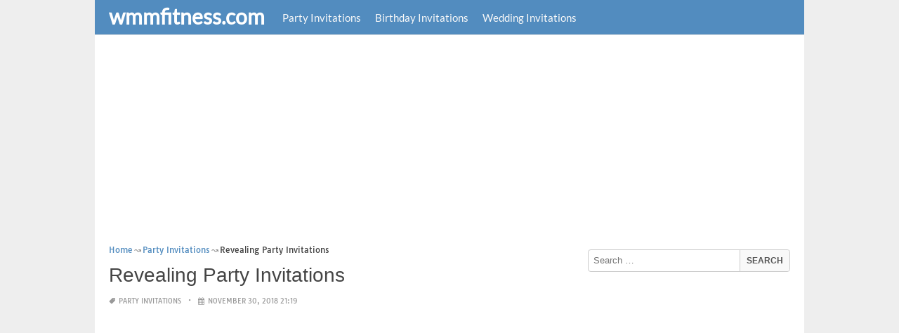

--- FILE ---
content_type: text/html; charset=UTF-8
request_url: https://www.wmmfitness.com/revealing-party-invitations/
body_size: 16473
content:
<!DOCTYPE html><html lang="en-US"><head><meta charset="UTF-8"><meta name="viewport" content="width=device-width,minimum-scale=1,initial-scale=1"><link rel="profile" href="https://gmpg.org/xfn/11"><link rel="pingback" href="https://www.wmmfitness.com/xmlrpc.php"><title>Revealing Party Invitations &#8211; wmmfitness</title><meta name='robots' content='max-image-preview:large'/><style>img:is([sizes="auto" i], [sizes^="auto," i]) { contain-intrinsic-size: 3000px 1500px }</style><link rel="alternate" type="application/rss+xml" title="wmmfitness &raquo; Feed" href="https://www.wmmfitness.com/feed/"/><link rel="alternate" type="application/rss+xml" title="wmmfitness &raquo; Comments Feed" href="https://www.wmmfitness.com/comments/feed/"/><link rel="alternate" type="application/rss+xml" title="wmmfitness &raquo; Revealing Party Invitations Comments Feed" href="https://www.wmmfitness.com/revealing-party-invitations/feed/"/><link rel='stylesheet' id='wp-block-library-css' href='https://www.wmmfitness.com/wp-includes/css/dist/block-library/style.min.css?ver=6.8.3' type='text/css' media='all'/><style id='classic-theme-styles-inline-css' type='text/css'>
/*! This file is auto-generated */
.wp-block-button__link{color:#fff;background-color:#32373c;border-radius:9999px;box-shadow:none;text-decoration:none;padding:calc(.667em + 2px) calc(1.333em + 2px);font-size:1.125em}.wp-block-file__button{background:#32373c;color:#fff;text-decoration:none}</style><style id='global-styles-inline-css' type='text/css'>
:root{--wp--preset--aspect-ratio--square: 1;--wp--preset--aspect-ratio--4-3: 4/3;--wp--preset--aspect-ratio--3-4: 3/4;--wp--preset--aspect-ratio--3-2: 3/2;--wp--preset--aspect-ratio--2-3: 2/3;--wp--preset--aspect-ratio--16-9: 16/9;--wp--preset--aspect-ratio--9-16: 9/16;--wp--preset--color--black: #000000;--wp--preset--color--cyan-bluish-gray: #abb8c3;--wp--preset--color--white: #ffffff;--wp--preset--color--pale-pink: #f78da7;--wp--preset--color--vivid-red: #cf2e2e;--wp--preset--color--luminous-vivid-orange: #ff6900;--wp--preset--color--luminous-vivid-amber: #fcb900;--wp--preset--color--light-green-cyan: #7bdcb5;--wp--preset--color--vivid-green-cyan: #00d084;--wp--preset--color--pale-cyan-blue: #8ed1fc;--wp--preset--color--vivid-cyan-blue: #0693e3;--wp--preset--color--vivid-purple: #9b51e0;--wp--preset--gradient--vivid-cyan-blue-to-vivid-purple: linear-gradient(135deg,rgba(6,147,227,1) 0%,rgb(155,81,224) 100%);--wp--preset--gradient--light-green-cyan-to-vivid-green-cyan: linear-gradient(135deg,rgb(122,220,180) 0%,rgb(0,208,130) 100%);--wp--preset--gradient--luminous-vivid-amber-to-luminous-vivid-orange: linear-gradient(135deg,rgba(252,185,0,1) 0%,rgba(255,105,0,1) 100%);--wp--preset--gradient--luminous-vivid-orange-to-vivid-red: linear-gradient(135deg,rgba(255,105,0,1) 0%,rgb(207,46,46) 100%);--wp--preset--gradient--very-light-gray-to-cyan-bluish-gray: linear-gradient(135deg,rgb(238,238,238) 0%,rgb(169,184,195) 100%);--wp--preset--gradient--cool-to-warm-spectrum: linear-gradient(135deg,rgb(74,234,220) 0%,rgb(151,120,209) 20%,rgb(207,42,186) 40%,rgb(238,44,130) 60%,rgb(251,105,98) 80%,rgb(254,248,76) 100%);--wp--preset--gradient--blush-light-purple: linear-gradient(135deg,rgb(255,206,236) 0%,rgb(152,150,240) 100%);--wp--preset--gradient--blush-bordeaux: linear-gradient(135deg,rgb(254,205,165) 0%,rgb(254,45,45) 50%,rgb(107,0,62) 100%);--wp--preset--gradient--luminous-dusk: linear-gradient(135deg,rgb(255,203,112) 0%,rgb(199,81,192) 50%,rgb(65,88,208) 100%);--wp--preset--gradient--pale-ocean: linear-gradient(135deg,rgb(255,245,203) 0%,rgb(182,227,212) 50%,rgb(51,167,181) 100%);--wp--preset--gradient--electric-grass: linear-gradient(135deg,rgb(202,248,128) 0%,rgb(113,206,126) 100%);--wp--preset--gradient--midnight: linear-gradient(135deg,rgb(2,3,129) 0%,rgb(40,116,252) 100%);--wp--preset--font-size--small: 13px;--wp--preset--font-size--medium: 20px;--wp--preset--font-size--large: 36px;--wp--preset--font-size--x-large: 42px;--wp--preset--spacing--20: 0.44rem;--wp--preset--spacing--30: 0.67rem;--wp--preset--spacing--40: 1rem;--wp--preset--spacing--50: 1.5rem;--wp--preset--spacing--60: 2.25rem;--wp--preset--spacing--70: 3.38rem;--wp--preset--spacing--80: 5.06rem;--wp--preset--shadow--natural: 6px 6px 9px rgba(0, 0, 0, 0.2);--wp--preset--shadow--deep: 12px 12px 50px rgba(0, 0, 0, 0.4);--wp--preset--shadow--sharp: 6px 6px 0px rgba(0, 0, 0, 0.2);--wp--preset--shadow--outlined: 6px 6px 0px -3px rgba(255, 255, 255, 1), 6px 6px rgba(0, 0, 0, 1);--wp--preset--shadow--crisp: 6px 6px 0px rgba(0, 0, 0, 1);}:where(.is-layout-flex){gap: 0.5em;}:where(.is-layout-grid){gap: 0.5em;}body .is-layout-flex{display: flex;}.is-layout-flex{flex-wrap: wrap;align-items: center;}.is-layout-flex > :is(*, div){margin: 0;}body .is-layout-grid{display: grid;}.is-layout-grid > :is(*, div){margin: 0;}:where(.wp-block-columns.is-layout-flex){gap: 2em;}:where(.wp-block-columns.is-layout-grid){gap: 2em;}:where(.wp-block-post-template.is-layout-flex){gap: 1.25em;}:where(.wp-block-post-template.is-layout-grid){gap: 1.25em;}.has-black-color{color: var(--wp--preset--color--black) !important;}.has-cyan-bluish-gray-color{color: var(--wp--preset--color--cyan-bluish-gray) !important;}.has-white-color{color: var(--wp--preset--color--white) !important;}.has-pale-pink-color{color: var(--wp--preset--color--pale-pink) !important;}.has-vivid-red-color{color: var(--wp--preset--color--vivid-red) !important;}.has-luminous-vivid-orange-color{color: var(--wp--preset--color--luminous-vivid-orange) !important;}.has-luminous-vivid-amber-color{color: var(--wp--preset--color--luminous-vivid-amber) !important;}.has-light-green-cyan-color{color: var(--wp--preset--color--light-green-cyan) !important;}.has-vivid-green-cyan-color{color: var(--wp--preset--color--vivid-green-cyan) !important;}.has-pale-cyan-blue-color{color: var(--wp--preset--color--pale-cyan-blue) !important;}.has-vivid-cyan-blue-color{color: var(--wp--preset--color--vivid-cyan-blue) !important;}.has-vivid-purple-color{color: var(--wp--preset--color--vivid-purple) !important;}.has-black-background-color{background-color: var(--wp--preset--color--black) !important;}.has-cyan-bluish-gray-background-color{background-color: var(--wp--preset--color--cyan-bluish-gray) !important;}.has-white-background-color{background-color: var(--wp--preset--color--white) !important;}.has-pale-pink-background-color{background-color: var(--wp--preset--color--pale-pink) !important;}.has-vivid-red-background-color{background-color: var(--wp--preset--color--vivid-red) !important;}.has-luminous-vivid-orange-background-color{background-color: var(--wp--preset--color--luminous-vivid-orange) !important;}.has-luminous-vivid-amber-background-color{background-color: var(--wp--preset--color--luminous-vivid-amber) !important;}.has-light-green-cyan-background-color{background-color: var(--wp--preset--color--light-green-cyan) !important;}.has-vivid-green-cyan-background-color{background-color: var(--wp--preset--color--vivid-green-cyan) !important;}.has-pale-cyan-blue-background-color{background-color: var(--wp--preset--color--pale-cyan-blue) !important;}.has-vivid-cyan-blue-background-color{background-color: var(--wp--preset--color--vivid-cyan-blue) !important;}.has-vivid-purple-background-color{background-color: var(--wp--preset--color--vivid-purple) !important;}.has-black-border-color{border-color: var(--wp--preset--color--black) !important;}.has-cyan-bluish-gray-border-color{border-color: var(--wp--preset--color--cyan-bluish-gray) !important;}.has-white-border-color{border-color: var(--wp--preset--color--white) !important;}.has-pale-pink-border-color{border-color: var(--wp--preset--color--pale-pink) !important;}.has-vivid-red-border-color{border-color: var(--wp--preset--color--vivid-red) !important;}.has-luminous-vivid-orange-border-color{border-color: var(--wp--preset--color--luminous-vivid-orange) !important;}.has-luminous-vivid-amber-border-color{border-color: var(--wp--preset--color--luminous-vivid-amber) !important;}.has-light-green-cyan-border-color{border-color: var(--wp--preset--color--light-green-cyan) !important;}.has-vivid-green-cyan-border-color{border-color: var(--wp--preset--color--vivid-green-cyan) !important;}.has-pale-cyan-blue-border-color{border-color: var(--wp--preset--color--pale-cyan-blue) !important;}.has-vivid-cyan-blue-border-color{border-color: var(--wp--preset--color--vivid-cyan-blue) !important;}.has-vivid-purple-border-color{border-color: var(--wp--preset--color--vivid-purple) !important;}.has-vivid-cyan-blue-to-vivid-purple-gradient-background{background: var(--wp--preset--gradient--vivid-cyan-blue-to-vivid-purple) !important;}.has-light-green-cyan-to-vivid-green-cyan-gradient-background{background: var(--wp--preset--gradient--light-green-cyan-to-vivid-green-cyan) !important;}.has-luminous-vivid-amber-to-luminous-vivid-orange-gradient-background{background: var(--wp--preset--gradient--luminous-vivid-amber-to-luminous-vivid-orange) !important;}.has-luminous-vivid-orange-to-vivid-red-gradient-background{background: var(--wp--preset--gradient--luminous-vivid-orange-to-vivid-red) !important;}.has-very-light-gray-to-cyan-bluish-gray-gradient-background{background: var(--wp--preset--gradient--very-light-gray-to-cyan-bluish-gray) !important;}.has-cool-to-warm-spectrum-gradient-background{background: var(--wp--preset--gradient--cool-to-warm-spectrum) !important;}.has-blush-light-purple-gradient-background{background: var(--wp--preset--gradient--blush-light-purple) !important;}.has-blush-bordeaux-gradient-background{background: var(--wp--preset--gradient--blush-bordeaux) !important;}.has-luminous-dusk-gradient-background{background: var(--wp--preset--gradient--luminous-dusk) !important;}.has-pale-ocean-gradient-background{background: var(--wp--preset--gradient--pale-ocean) !important;}.has-electric-grass-gradient-background{background: var(--wp--preset--gradient--electric-grass) !important;}.has-midnight-gradient-background{background: var(--wp--preset--gradient--midnight) !important;}.has-small-font-size{font-size: var(--wp--preset--font-size--small) !important;}.has-medium-font-size{font-size: var(--wp--preset--font-size--medium) !important;}.has-large-font-size{font-size: var(--wp--preset--font-size--large) !important;}.has-x-large-font-size{font-size: var(--wp--preset--font-size--x-large) !important;}
:where(.wp-block-post-template.is-layout-flex){gap: 1.25em;}:where(.wp-block-post-template.is-layout-grid){gap: 1.25em;}
:where(.wp-block-columns.is-layout-flex){gap: 2em;}:where(.wp-block-columns.is-layout-grid){gap: 2em;}
:root :where(.wp-block-pullquote){font-size: 1.5em;line-height: 1.6;}</style><link rel="EditURI" type="application/rsd+xml" title="RSD" href="https://www.wmmfitness.com/xmlrpc.php?rsd"/><meta name="generator" content="WordPress 6.8.3"/><link rel='shortlink' href='https://www.wmmfitness.com/?p=75743'/><link rel="alternate" title="oEmbed (JSON)" type="application/json+oembed" href="https://www.wmmfitness.com/wp-json/oembed/1.0/embed?url=https%3A%2F%2Fwww.wmmfitness.com%2Frevealing-party-invitations%2F"/><link rel="alternate" title="oEmbed (XML)" type="text/xml+oembed" href="https://www.wmmfitness.com/wp-json/oembed/1.0/embed?url=https%3A%2F%2Fwww.wmmfitness.com%2Frevealing-party-invitations%2F&#038;format=xml"/><link rel="canonical" href="https://www.wmmfitness.com/revealing-party-invitations/"/><link rel="icon" href="https://www.wmmfitness.com/wp-content/uploads/2018/09/cropped-globe-512-32x32.png" sizes="32x32"/><link rel="canonical" href="https://www.wmmfitness.com/revealing-party-invitations/"/><link rel="icon" href="https://www.wmmfitness.com/wp-content/uploads/2018/09/cropped-globe-512-192x192.png" sizes="192x192"/><link rel="apple-touch-icon" href="https://www.wmmfitness.com/wp-content/uploads/2018/09/cropped-globe-512-180x180.png"/><meta name="msapplication-TileImage" content="https://www.wmmfitness.com/wp-content/uploads/2018/09/cropped-globe-512-270x270.png"/><script type="application/ld+json">{"@context":"http:\/\/schema.org","@type":"BlogPosting","mainEntityOfPage":"https:\/\/www.wmmfitness.com\/revealing-party-invitations\/","publisher":{"@type":"Organization","name":"wmmfitness","logo":{"@type":"ImageObject","url":"https:\/\/www.wmmfitness.com\/revealing-party-invitations\/","height":36,"width":190}},"headline":"Revealing Party Invitations","datePublished":"2018-11-30T21:19:09+07:00","dateModified":"2018-12-11T08:58:30+07:00","author":{"@type":"Person","name":"Melanie Kannokada"},"image":{"@type":"ImageObject","url":["https:\/\/www.wmmfitness.com\/wp-content\/uploads\/2018\/12\/revealing-party-invitations-gender-reveal-party-invitation-digital-custom-printable-of-revealing-party-invitations.jpg",1500,1086,false],"width":1500,"height":1086}}</script><link rel="canonical" href="https://www.wmmfitness.com/revealing-party-invitations/"/><link rel="icon" href="https://s.wordpress.org/style/images/codeispoetry.png"/><link rel="stylesheet" href="https://maxcdn.bootstrapcdn.com/font-awesome/4.7.0/css/font-awesome.min.css"><meta name="theme-color" content="#528cbf"><meta name="msapplication-navbutton-color" content="#528cbf"><meta name="apple-mobile-web-app-status-bar-style" content="#528cbf"><style amp-custom>.clear{clear:both;}img{width:auto;max-width:100%;height:auto;}a:link,a:visited{color:#e50a4a;text-decoration:none;}a:hover{text-decoration:underline;transition:color .45s ease-in-out;-moz-transition:color .45s ease-in-out;-webkit-transition:color .45s ease-in-out;} html, body, div, span, applet, object, h1, h2, h3, h4, h5, h6, p, blockquote, pre, a, abbr, acronym, address, big, cite, code, del, dfn, em, img, ins, kbd, q, s, samp, small, strike, strong, sub, sup, tt, var, b, u, i, center, dl, dt, dd, ol, ul, li, fieldset, form, label, legend, table, caption, tbody, tfoot, thead, tr, th, td, article, aside, canvas, details, embed, figure, figcaption, footer, header, hgroup, menu, nav, output, ruby, section, summary, time, mark, audio, video {padding:0; margin:0;}pre{background:#fafafa;margin-bottom:15px;padding:15px;white-space:pre-wrap;white-space:-moz-pre-wrap;white-space:-pre-wrap;white-space:-o-pre-wrap;word-wrap:break-word}iframe{max-width:100%;}.das{margin:0 0 5px 0;width:auto;height:auto;text-align:center;} @font-face {font-family:'Tauri';font-style:normal;font-weight:400;src:local('Tauri Regular'), local('Tauri-Regular'), url(https://fonts.gstatic.com/s/tauri/v4/NN-VSW_h-jkrKyYGwwj5QQ.woff2) format('woff2');unicode-range:U+0100-024F, U+1E00-1EFF, U+20A0-20AB, U+20AD-20CF, U+2C60-2C7F, U+A720-A7FF;}@font-face {font-family:'Tauri';font-style:normal;font-weight:400;src:local('Tauri Regular'), local('Tauri-Regular'), url(https://fonts.gstatic.com/s/tauri/v4/sWn97sjs9uU0xeuHDScCTA.woff2) format('woff2');unicode-range:U+0000-00FF, U+0131, U+0152-0153, U+02C6, U+02DA, U+02DC, U+2000-206F, U+2074, U+20AC, U+2212, U+2215;}@font-face {font-family:'Lato';font-style:normal;font-weight:400;src:local('Lato Regular'), local('Lato-Regular'), url(https://fonts.gstatic.com/s/lato/v13/UyBMtLsHKBKXelqf4x7VRQ.woff2) format('woff2');unicode-range:U+0100-024F, U+1E00-1EFF, U+20A0-20AB, U+20AD-20CF, U+2C60-2C7F, U+A720-A7FF;}@font-face {font-family:'Lato';font-style:normal;font-weight:400;src:local('Lato Regular'), local('Lato-Regular'), url(https://fonts.gstatic.com/s/lato/v13/1YwB1sO8YE1Lyjf12WNiUA.woff2) format('woff2');unicode-range:U+0000-00FF, U+0131, U+0152-0153, U+02C6, U+02DA, U+02DC, U+2000-206F, U+2074, U+20AC, U+2212, U+2215;}body{background:#eee;color:#444;font-family:"Helvetica Neue",Helvetica,Arial,sans-serif;font-size:14px;line-height:1.42857143;}.entry-content h1{margin-bottom:10px;font-size:32px;line-height:44px;}.entry-content h2{margin-bottom:10px;font-size:28px;line-height:34px;} .entry-content h3{margin-bottom:10px;font-size:22px;line-height:26px;} .entry-content h4{margin-bottom:10px;font-size:18px;line-height:22px;} .entry-content h5{margin-bottom:10px;font-size:16px;line-height:20px;} .entry-content h6{margin-bottom:10px;font-size:13px;line-height:20px;} .thonwidget a,.thonol a,.box a,.post-meta,.breadcrumb,.pagination{font-family:"Tauri",Helvetica,Arial,sans-serif;font-size:14px;} p{margin:5px 0 15px;line-height:1.42857143;}.alignleft{float:left;padding:5px 20px 5px 0;}.alignright{float:right;padding:5px 0 5px 20px;}.aligncenter{max-width:100% !important;text-align:center !important;margin:10px auto !important;display:block;}.aligncenter img{margin:5px auto !important;}.fax{font-family:"Open Sans",Arial,sans-serif;}.header{font-family:"Lato";margin-bottom:0;padding:0 10px !Important;background-color:#e50a4a !important;}.header li a,.header li a.dropdown{background-color:#e50a4a !Important;max-height:49px;color:#f9f9f9;}.header li a:hover,.header li a.dropdown:hover{color:#e9e9e9 !important;}.header ul.nav-buttons ul li{background-color:#e50a4a !important;line-height:35px;height:35px;}.header ul.nav-buttons ul a{background-color:#e50a4a;line-height:35px;}.header ul.nav-buttons ul a.selected,.header ul.nav-buttons ul a:hover{background:rgba(25,25,25,0.1) !Important;}.header ul.nav-buttons ul{padding:0;}.header .navclosed{background-color:#e50a4a;float:left !important;}.header .logos{margin:10px 10px 0 0;left:10px;position:relative;float:left;display:none;}.header .logos img{height:30px;width:145px;}.header ul a i.fa{padding-right:6px;} .header,.header li a,.header li a.dropdown,.header ul.nav-buttons ul li,.header ul.nav-buttons ul a,.header .navclosed{background-color:#e50a4a !Important;}.header li a,.header li a.dropdown{font-size:15px !important;font-weight:400;}.header{padding:0 10px;}.button-comment{display:block;text-align:center;}.button-comment a.button{display:inline-block;padding:8px 30px;background:#e50a4a;color:#fff !important;border-radius:5px;}.row{width:auto;}.container{width:auto;max-width:950px;margin:0 auto;padding:0;} .main-content{width:auto;max-width:960px;margin:0 auto;padding:0;}h1.logor{text-indent:-5000px;background:#f00;display:absolute;width:0;height:0;}.site-logo{width:auto;max-width:300px;height:50px;line-height:50px;left:0;z-index:999;float:left;}.site-logo a.logo-text{font-weight:bold;font-size:30px;line-height:46px;color:#fff;padding:0 15px 0 10px;}.site-logo a.logo-text:hover{color:#f1f2f3;text-decoration:none;}.site-logo a.logo-image{line-height:50px;padding:0;}.site-logo a.logo-image img{height:40px;width:auto;padding:5px 15px 5px 10px;}.nav-buttons{display:inline;float:left;} .logo{}.logo a{padding-left:0 !important;}.logo img{margin:10px 10px 10px 5px;width:auto;height:30px;}.header{width:auto;padding:15px;}.header .header-left{float:left;width:70%;padding-bottom:10px;}.header .header-right{float:right;width:30%;padding-bottom:10px;}.searchs{width:auto;min-width:250px;-webkit-border-radius:4px;-moz-border-radius:4px;border-radius:4px;padding:0;height:30px;background:#fff;float:right;margin:10px 10px 9px 0;}.searchs input[type=text]{width:75%;padding:8px;margin:0;border:none;color:#555;background:none;}.searchs input[type=text]:focus{outline:0;}.searchs .btn{width:15%;font-size:15px;color:#555;float:right;outline:0;padding:0;height:30px;margin:0;border:none;background:none;border-left:1px solid #bcbcbc;}.searchs .btn:hover{background:#f5f5f5;cursor:pointer;-webkit-border-radius:4px;-moz-border-radius:4px;border-radius:4px;} .searchs-menu{display:none;}.contents{clear:both;width:auto;padding:15px 20px 50px;display:block;background:#fff;}.content{float:left;width:70%;margin:0;padding:0;}.sidebar{float:right;width:30%;margin:0;padding:0;}.posts{width:auto;padding:0 15px 0 0;}.post{width:100%;margin:0 0 15px;padding:0;display:inline-block;font-weight:300;height:auto;border-bottom:1px dashed #e5e5e5;}.post-entry{position:relative;background:none;width:auto;margin:0 0 5px 0;}.post-title{position:absolutex;width:100%;}.post h2.post-title{font-size:22px;margin-bottom:0px;font-weight:500;line-height:30px;} .post h2.post-title a:hover{text-decoration:none;}.post-title a{color:#333;}.post img.post-thumb-big{max-width:100%;}.post img.post-thumb-left{float:left;margin:0 15px 5px 0;}.post img.post-thumb-right{float:right !Important;padding:0 0 0 15px;}.post .clear{margin-bottom:35px;}.post img.thumb-list1{float:left;margin:5px 15px 0px 0;width:160px;height:120px;}.post img.thumb-list3{margin:5px 0 5px;width:100%;}.post h2.title-list1{font-size:20px;line-height:28px;font-weight:600;}.post h2 a{color:#222;}.post-gallery{width:auto;margin:0px -5px 0 -5px;}.post-gallery .post-gallerys{width:25%;padding:0;margin:0;display:inline-block;}.post-gallery a{padding:5px;display:block;}.post-gallery img{width:100%;}.post-single{width:auto;padding-left:0;font-weight:300;}.post-single img{margin-bottom:10px;}.post-single h1.single-title{font-size:28px;line-height:34px;font-weight:500;padding-bottom:5px;}.posts .post-meta{font-size:10px;line-height:20px;margin:5px 0 0px;color:#999;text-transform:uppercase;}.posts .post-meta a{color:#999;}.posts .post-meta a.post-edit-link:before{content:"\2022";padding-left:10px;padding-right:5px;}.posts .post-meta img{width:auto;}.posts .post-meta .post-meta-views{text-transform:capitalize;}.post .post-meta .post-meta-views:before{content:"\2022";padding-left:10px;padding-right:10px;}.post .post-meta .post-meta-date:after{content:"\2022";padding-left:10px;padding-right:10px;}.posts .post-meta-cat{padding-right:5px;}.posts .post-meta-cat:after{content:"\2022";padding-left:10px;padding-right:5px;}.posts .post-meta i{padding-left:5px;-moz-transform:scale(-1, 1);-webkit-transform:scale(-1, 1);-o-transform:scale(-1, 1);-ms-transform:scale(-1, 1);transform:scale(-1, 1);}.posts .entry-content{margin:15px 0;}.posts .wp-caption{margin:0 0 15px;}.posts .wp-caption .wp-caption-text{font-size:13px;text-align:center;}.posts .post-meta-tag a{color:#777;}.posts .post-meta-tag a:hover{text-decoration:underline}.post-grid{width:33.33%;float:left;display:block;margin:0;}.post-grid h2{width:auto;white-space:nowrap;overflow:hidden;text-overflow:ellipsis;color:#222;}.post-grid a{color:#fff;}.post-grid h2 a{color:#222;}.post-grid-entry{margin:0 16px 16px 0 !Important;width:auto;position:relative;}.post-grid-entry img{width:100%;object-fit:cover;object-position:center;}.post-grid-entry:hover img{opacity:0.8}.post-grid h2{position:absolute;bottom:0;right:0;left:0;width:auto;text-align:center;font-size:11px;font-weight:400;padding:5px 0;color:#fefefe;xtext-shadow:0px 0px 2px rgba(150, 150, 150, 1);background:linear-gradient(to bottom,rgba(0,0,0,0.05) 6%,rgba(0,0,0,0.75) 90%);}.post-grid1 a{display:inline-block;height:auto;width:100%;}.post-grid h2.title-grid1{bottom:5px !important;}.post-grid h2.title-grid1 a{color:#fff;padding-left:5px;padding-right:5px;}.post-grid h2.title-grid2{position:relative;background:none;font-size:13px;text-align:left;padding:5px 0 0;}.post-grid h2.title-grid3{position:relative;background:none;text-align:left;font-size:14px;padding:10px 0 0;font-weight:500;}.post-grid h2.title-grid4{opacity:0;background:nonex;text-align:left;font-size:14px;padding:10px 0;font-weight:500;}.post-grid h2.title-grid4 a{color:#fff ;padding:0 10px;}.post-grid h2.post-title a:hover{text-decoration:none;} .post-grid2{margin-bottom:10px;}.post-grid3{width:50%;}.post-grid3 .post-grid-entry{padding:7px;border:1px solid #e1e2e3;-webkit-border-radius:3px;-moz-border-radius:3px;border-radius:3px;}.post-grid3 .post-meta{margin:3px 0 1px;}.post-grid3 .post-meta-cat{text-transform:capitalize;}.post-grid3 .post-meta-cat:after{padding-left:5px;padding-right:0;}.post-grid3 .post-meta-views{padding-left:0;}.post-grid4{width:50%;}.post-grid4 h2.title-grid4{bottom:5px;}.post-grid4 .post-meta{opacity:0;padding:2px 10px 0;position:absolute;bottom:30px;left:0;color:#f1f2f3;text-transform:capitalize;}.post-grid4 .post-meta a{color:#f1f2f3;} .post-grid4 .post-meta .post-ratings{margin:2px 0 0;}.post-grid4:hover h2.title-grid4,.post-grid4:hover .post-meta,.post-grid4:hover h4.title-grid4{display:block;opacity:1.0;transition:opacity .45s ease-in-out;-moz-transition:opacity .45s ease-in-out;-webkit-transition:opacity .45s ease-in-out;}.post-ratings{float:right;width:60px;height:24px;white-space:none;overflow:hidden;text-overflow:ellipsis;}.post-ratings-loading{display:none !important;z-index:-5;}p.download-size{border:1px solid #e1e1e1;padding:10px;margin-bottom:20px;font-weight:bold;}p.download-size:hover{background:#fefefe;}p.download-size a{padding-right:10px;font-weight:500;}p.download-size a:before{content:"\0338";padding-right:20px;color:#333;}p.download-size a:first-of-type:before{content:"";}.related-posts{}.related-posts h3{font-weight:500;font-size:22px;line-height:34px;margin-bottom:20px;}.related-posts h4{font-weight:500;font-size:14px;}.related-posts h4.style2{font-weight:500;font-size:16px;}.related-posts li.post{margin-bottom:10px;}.related-posts li.post img.post-thumb-left{margin-bottom:10px;width:50px;}.related-posts li.thonol{padding:0 0 20px 40px !important;max-width:100% !important;min-height:130px !important;}.related-posts li.thonol2{padding:0 0 20px 40px !important;width:100%;min-height:50px !important;}.related-posts li.thonol .thumb-style1{margin-bottom:10px;width:160px;height:120px;position:absolute;right:50px;}.related-posts li.thonol2 .thumb-style1{width:50px;height:50px;position:absolute;right:50px;}.related-posts li.thonolamp .thumb-style1{right:110px;}.related-posts li.thonol h4{padding:0 220px 0 0;}.related-posts li.thonol2 h4{padding:0 120px 0 0;}.related-posts li.thonol .post-meta{padding:0 220px 0 0;}.related-posts li.thonol2 .post-meta{padding:0 120px 0 0;}.related-posts li.thonol p{padding:0 220px 0 0;}.related-posts li.thonol .post-meta-cat a{font-size:10px !important;}.related-posts h2.title-grid2{padding-top:5px;}.related-posts .post-grid2 img{margin-bottom:5px;}.related-posts .post-grid1 img{margin-bottom:0;}.related-posts .post-grid2 img{margin-bottom:0;}.related-posts .post-grid3 img{margin-bottom:0;}.related-posts .post-grid4 img{margin-bottom:0;}.related-posts .post-grid4 a{display:inline-block;height:auto;width:100%;}.related-posts .post-grid4 .post-meta{right:0 !Important;}.related-posts .post-grid4 .post-meta a{display:inline;}.post-header h1{font-size:22px;font-weight:600;}.posts table{width:auto;max-width:100%;border-collapse:collapse;margin-bottom:15px;}.posts table th{background:#f9f9f9;border:1px solid #f1f2f3;padding:4px 5px;}.posts table td{border:1px solid #f1f2f3;padding:2px 5px;}.gallery{width:auto;max-width:100%;font-size:13px;line-height:20px;margin-bottom:15px;}.gallery .gallery-item{background:#eeex;margin:0;display:inline-table;text-align:center;padding:10px 0;}.gallery .gallery-caption{padding:0 5px;}.gallery .gallery-item .gallery-icon{padding:0 5px;width:auto;max-width:100%;}.gallery .gallery-item img{height:auto;}.gallery-columns-1 .gallery-item{width:100%;}.gallery-columns-2 .gallery-item{width:50%;}.gallery-columns-3 .gallery-item{width:33.3%;}.gallery-columns-4 .gallery-item{width:25%;}.gallery-columns-5 .gallery-item{width:20%;}.gallery-columns-6 .gallery-item{width:16.6%;}.gallery-columns-7 .gallery-item{width:14.2%;}.gallery-columns-8 .gallery-item{width:12.5%;}.gallery-columns-9 .gallery-item{width:11.1%;}.entry-content ul,.entry-content ol{margin:0 0 15px;padding:0 0 0 30px;font-size:14px;}.entry-content ul li,.entry-content ol li{line-height:22px;}.entry-content blockquote{padding:10px 10px 10px 20px;font-size:14px;font-style:italic;border-left:4px solid #eee;background:#f5f5f5;}.socials{padding:10px 0 0;clear:both;margin:20px 0;font-size:13px;}.socials span{border-top:1px dashed #ccc;border-bottom:1px dashed #ddd;padding:5px;margin-right:5px;}.socials a span{border:none;}.socials a{margin-bottom:5px;margin-right:5px;display:inline-block;padding:5px 5px 5px 10px;}.socials a:hover{text-decoration:none;}.btn-twitter {background:#00acee;border-radius:0;color:#fff}.btn-twitter:link, .btn-twitter:visited {color:#fff}.btn-twitter:active, .btn-twitter:hover {background:#0087bd;color:#fff}.btn-facebook {background:#3b5998;border-radius:0;color:#fff}.btn-facebook:link, .btn-facebook:visited {color:#fff}.btn-facebook:active, .btn-facebook:hover {background:#30477a;color:#fff}.btn-whatsapp {background:#4CAF50;border-radius:0;color:#fff}.btn-whatsapp:link, .btn-whatsapp:visited {color:#fff}.btn-whatsapp:active, .btn-whatsapp:hover {background:#388E3C;color:#fff}.btn-stumbleupon {background:#f74425;border-radius:0;color:#fff}.btn-stumbleupon:link, .btn-stumbleupon:visited {color:#fff}.btn-stumbleupon:active, .btn-stumbleupon:hover {background:#c7371e;color:#fff}.btn-linkedin {background:#0e76a8;border-radius:0;color:#fff}.btn-linkedin:link, .btn-linkedin:visited {color:#fff}.btn-linkedin:active, .btn-linkedin:hover {background:#0b6087;color:#fff}.btn-pinterest {background:#bd081c;border-radius:0;color:#fff}.btn-pinterest:link, .btn-pinterest:visited {color:#fff}.btn-pinterest:active, .btn-pinterest:hover {background:#960414;color:#fff}.post-entry-comment{margin-bottom:30px;}.post-entry-comment .comment-form-comment{margin-bottom:0;width:100%;}.post-entry-comment .comment-form-email,.post-entry-comment .comment-form-author,.post-entry-comment .comment-form-url{width:auto;} .post-entry-comment textarea,.post-entry-comment input[type=text],.post-entry-comment input[type=email],.post-entry-comment input[type=url]{color:#555;line-height:20px;padding:6px 10px;margin-top:5px;clear:both;display:block;width:240px;border:1px solid #ccc;-webkit-border-radius:4px;-moz-border-radius:4px;border-radius:4px;} .post-entry-comment textarea{width:90% !Important;}.post-entry-comment .submit{padding:10px 15px;outline:0;font-size:14px;background:#eee;border:1px solid #ddd;-webkit-border-radius:4px;-moz-border-radius:4px;border-radius:4px;}.comment-list{padding-left:15px;font-size:13px;}.comment-list li{list-style:none;border:1px solid #e9e9e9;background:#f9f9f9x;width:auto;padding:15px;margin-bottom:15px;}.comment-list .commentname{display:inline-table;width:70px;float:left;margin-right:15px;}.comment-list .commentinfo{display:inline-table;}.comment-list .commenttext{display:inline;}.comment-list .comment-author img{float:left;margin-right:15px;}h3.comment-title{font-weight:500;line-height:30px;font-size:22px;margin-bottom:10px;}.comment-list ul.children{margin-top:10px;}.pagination{margin:20px 0;line-height:30px;text-align:center;font-size:12px;} .pagination ul li{list-style:none;display:inline-block;line-height:22px;margin-right:5px;border:0px solid #ddd;-webkit-border-radius:4px;-moz-border-radius:4px;border-radius:4px;background-color:#e50a4a;cursor:pointer;}.pagination ul li a,.pagination ul li .page-numbers{color:#fff;display:block;padding:3px 12px;}.pagination a:hover,.pagination ul li .dots,.pagination ul li .current{background-color:rgba(25,25,25,0.3);text-decoration:none;}.paginations{margin:20px 0;line-height:30px;text-align:left;font-size:15px;background:#f0f0f0;padding:0 10px;}.paginations span{display:inline-table;margin:0;}.paginations a{margin:0;display:inline-block;padding:3px 8px;border-left:1px solid #f1f2f3;}.paginations a:hover{background:#e1e2e3;}.box{margin-bottom:20px;font-weight:300;font-size:14px;clear:both;display:block;padding-left:5px;}.box .tagcloud{text-align:justify;}.box .tagcloud a{line-height:20px;margin-right:5px;}.box .tagcloud a:after{content:",";}.box ul{display:block;counter-reset:my-badass-counter;}.box ul li{list-style:none;line-height:20px;border-bottom:1px dotted #e5e5e5;padding:8px 0;}li.adv{clear:both;display:block;padding-bottom:20px;border-bottom:1px solid #d99x;}li.adv img{width:70px;float:left;display:block;padding:0 10px 20px 0;}li.adv h4{display:block;}li.adv h4 a{color:#222;font-size:14px;font-weight:600;}li.adv span{clear:both;font-size:12px;} .box a:hover{text-decoration:none;}.box p{margin-top:0;}.box li.cat-item{width:50%;display:inline-block;clear:none;float:left;}.box li.cat-item a{padding-right:5px;}.box .calendar_wrap{display:block;width:auto;}.box .calendar_wrap table{width:100%;text-align:center;} .box .calendar_wrap table caption{background:#f9f9f9;font-weight:bold;padding:5px 0;}.box span.att{text-transform:uppercase;font-size:10px;}.box span.att a{color:#666;}.box li.thonwidget a{font-size:14px;}.box .excerpt a{font-size:16px;}.box .excerpt p{font-size:14px;font-weight:300;}.box li .size-small-thumbnail{float:left;padding:0 10px 0 0;} .box li.thonwidget{position:relative;clear:both;font-weight:400;display:block;min-height:65px;padding-top:8px;}.box li.thonwidget .post-thumb-big{display:block;margin-bottom:5px;}.box li.thonol{font-weight:300;padding:10px 60px 10px 40px;position:relative;min-height:50px;}.box li.thonol .numb{font-size:15px;color:#fff;width:30px;height:30px;line-height:30px;text-align:center;position:absolute;left:0;top:10px;-moz-border-radius:50px;-webkit-border-radius:50px;border-radius:50%;}.box img.thumb-style1{position:absolute;right:0;top:10px;width:50px;height:50px;}.box img.thumb-style2{position:absolute;right:0;top:10px;width:50px;height:50px;}.box li.thongrid{float:left;width:50%;padding:0;margin:0;display:block;border:0;}.box li.thongrid a{padding:5px;display:block;}.box li.thongrid img{width:100%;padding:0;margin:0 0 5px;}.box ul li{font-size:13px;}.box .thonwidget3 p{padding-right:55px;}.box .thonwidget3 a.thon-title{padding-right:45px;display:inline-block}.widget-title-box{border:0;margin-bottom:10px;display:block;}h3.widget-title{font-size:16px;font-weight:400;display:block;padding:0;background:#e50a4a;position:relative;color:#fff;}.sept{position:absolute;bottom:0;width:0;height:0;border-top:34px solid rgba(25,25,25,0.1);border-right:34px solid transparent;} h3.widget-title .texts{display:inline-block;padding:6px 10px;background:rgba(25,25,25,0.1) !Important;}h3.widget-title span{}.search-form{width:100%;-webkit-border-radius:4px;-moz-border-radius:4px;border-radius:4px;padding:0;height:30px;background:#fff;float:right;margin:10px 0;border:1px solid #ccc;}.search-form span.screen-reader-text{display:none;}.search-form .search-submit{font-size:12px;width:25%;float:right;color:#555;font-weight:600;text-transform:uppercase;margin:0;padding:8px 0;border:none;border-left:1px solid #ccc;background:#f9f9f9;outline:0;cursor:pointer;-webkit-border-radius:0 4px 4px 0;-moz-border-radius:0 4px 4px 0;border-radius:0 4px 4px 0;}.search-form .search-submit:hover{background:#f1f1f1;}.search-form .search-field{width:73%;margin:0;padding:0;border:0;outline:0;padding:7px 0 7px 7px;background:none;}.footer-widget{float:left;display:block;width:33.333%;padding:0;margin:0;}.footer-content{padding:8px 13px 20px;background:none;}.footer-widget-container{padding:7px;}.footer-widget .box{padding-left:0;}.footer{background:#f1f2f3;width:100%;color:#444;border-top:1px solid #e1e1e1}.footer p{color:#444;}.footer a{color:#444;}.footer a:hover{text-decoration:underline;}#footer{border-top:0px dashed #e0e0e0;text-align:center;padding:10px 0;font-size:12px;color:#444;}.bottom-menu ul{margin-bottom:10px;}.bottom-menu ul li{display:inline;list-style:none;padding:5px;}.breadcrumb{margin:0;padding:0;height:auto;margin-bottom:10px;}.breadcrumb ul{margin:0;padding:0 10px 0 0;width:auto;}.breadcrumb ul li{list-style:none;margin:0;display:inline;padding:0 2px 2px 0;font-size:12px;}.breadcrumb ul li:before {content:"\219D";color:#888;padding-right:2px;}.breadcrumb ul li.breadhome:before {content:"";padding-right:0;}.flickity-page-dots{display:none;}.box .form-control{width:100%;padding:8px;margin-bottom:8px;color:#333;}.box .form-control option{padding:5px;}.box .submit{background:#e50a4a;color:#fff;padding:8px 12px;font-size:13px;border:none;clear:both;margin-top:10px;}.thon-gallery{margin-right:-16px;}.thon-gallery h4.title-grid4{bottom:6px;}.thon-gallery .post-grid4{width:33.33% !important;} .thon-gallery img{max-width:100%;height:150px !important;}.thon-gallery amp-img{max-width:100%;height:150px !important;}.thon-gallery h2{font-size:20px !important;font-weight:500;line-height:24px;margin-bottom:10px;}.thon-gallery .thon-gallery-list{width:33.33%;display:inline-block;}.thon-gallery .thon-gallery-lists{width:auto;margin-right:10px;margin-bottom:10px;position:relative;} .thon-gallery h4 a{color:#fff !important;}.thon-gallery h4{opacity:0;width:auto;position:absolute;bottom:0;right:0;left:0;text-align:center;font-size:12px;font-weight:400;padding:5px;color:#fefefe;margin-bottom:0;white-space:nowrap;overflow:hidden;text-overflow:ellipsis;xtext-shadow:0px 0px 2px rgba(150, 150, 150, 1);background:linear-gradient(to bottom,rgba(0,0,0,0.05) 6%,rgba(0,0,0,0.85) 70%);}.thon-gallery .thon-gallery-lists:hover img{opacity:0.8;} amp-sidebar{background:#fff;font-family:"Lato";font-weight:400;font-size:14px;width:360px;padding:0;}.amp-sidebar-image{line-height:100px;vertical-align:middle;}.amp-close-image{top:15px;left:225px;cursor:pointer;}amp-sidebar .searchs-menu{padding:0;width:auto;max-width:100%;height:50px;display:block;}amp-sidebar .searchs{padding:0;margin-right:15px;width:330px;}amp-sidebar ul{padding:0;margin:0;}amp-sidebar li{list-style:none;line-height:24px;}amp-sidebar li a{color:#222;display:block;padding:7px 15px;border-bottom:1px dotted #e1e2e3;}amp-sidebar li i{display:inline;padding-right:10px;}amp-sidebar ul li a:hover{background-color:#f1f2f3;text-decoration:none;}amp-sidebar .logo{display:none;}.attach_image img{width:100%;}.resmenu{position:absolute;right:0;display:none;text-align:center;width:60px;height:48px;color:#fff;cursor:pointer;font-size:34px;line-height:50px;}.post-grid1 img{height:140px;margin-bottom:0;}.post-grid2 img{height:140px;margin-bottom:0;}.post-grid3 img{height:170px;margin-bottom:0;}.post-grid4 img{height:210px;margin-bottom:0;}@media only screen and (min-width:991px) { .xmain-content{margin:0 auto !important;width:auto;} }@media only screen and (min-width:0px) and (max-width:767px) { .contents{padding-right:10px;padding-left:10px;}.content{width:100%;}.sidebar{width:100%;padding-right:0;}.sidebar .box{padding-leftz:0;} .footer-widget{width:100%;}.post-grid .post-grid-entry{margin:0 5px 20px 10px;}.resmenu{display:block;}.searchs-def{display:none;} .thon-gallery{margin-right:0;}.thon-gallery .post-grid4{width:50% !important;} }@media only screen and (min-width:480px) and (max-width:767px) {.main-content{margin:0;}.contents{padding-left:10px;}.posts{padding-right:5px;padding-left:0 !Important;}.thon-gallery .thon-gallery-list{width:55%;}.posts .post-grid{width:33.333%;}.posts .post-grid3{width:50%;}.posts .post-grid-entry{margin:5px 7px;}.header ul.nav-buttons{width:300px;}li.logo{display:none !important;}.header .logos{display:block;}.post-grid3,.post-grid4{width:50% !important;} .box li.thongrid{width:25%;}.footer-widget-container{padding:0;}.footer-content{padding:15px;}.thon-gallery{margin-right:0;}.thon-gallery .post-grid4{width:50% !important;} }@media only screen and (min-width:0px) and (max-width:479px) {.main-content{margin:0;}.contents{padding-left:10px;}.posts{padding-right:5px;padding-left:0 !important;}.posts .post-thumb-left,.posts .post-thumb-right{width:35%;}.thon-gallery .thon-gallery-list,.post-grid{width:50%;} .thon-gallery .post-thumb-left,.post-grid .post-thumb-left{width:100%;}.socials{vertical-align:middle;}.socials a{width:25px;text-align:center;} .socials a span{display:none;} .box{padding-left:0;}.posts .post-grid{width:100%;} .posts .post-grid-entry{margin:7px 0;}.header ul.nav-buttons{width:300px;}.searchs-menu{display:block;}.searchs-menu .searchs{float:left;margin-left:10px;}li.logo{display:none !important;}.header .logos{display:block;}.gallery .gallery-item{width:100%;}.footer-widget-container{padding:0;}.footer-content{padding:10px;}amp-sidebar .searchs{width:92%;float:right;} .post-grid2 img{height:180px;}}.wrapper {padding-top:80px;z-index:0;}.wrapper-push {margin-left:0%;z-index:0;}.fixed {position:fixed!important;width:100%;}.header {width:auto;margin:0px;padding:0px;min-height:49px;padding-top:0px;position:relative;border-bottom-width:1px;border-bottom-style:solid;border-bottom-color:#dbdee2;background-color:rgba(255,255,255,1);background-color:#fff;-o-transition:.3s;-ms-transition:.3s;-moz-transition:.3s;-webkit-transition:.3s;transition:.3s;z-index:99;}.sticky {width:100%;padding:0px;height:60px;padding-top:10px;-o-transition:.3s;-ms-transition:.3s;-moz-transition:.3s;-webkit-transition:.3s;transition:.3s;}.sticky nav {margin-left:10px;min-height:100%;}.sticky ul.nav-buttons li {border-right-width:0px;}.stuck {margin:0 auto;width:100%;height:auto;position:fixed!important;top:0;left:0;right:0;-o-transition:.3s;-ms-transition:.3s;-moz-transition:.3s;-webkit-transition:.3s;transition:.3s;opacity:1.0;border-bottom-width:1px;border-bottom-style:solid;border-bottom-color:#dbdee2;}.stuck.header {padding-top:0px;min-height:50px;}.stuck .logo {padding-right:10px;}.stuck nav {margin-left:0px;min-height:100%!important;}.stuck ul.nav-buttons li {border-right-width:1px;}.logo {float:right;padding-right:20px;font-size:20px;line-height:50px;-o-transition:.3s;-ms-transition:.3s;-moz-transition:.3s;-webkit-transition:.3s;transition:.3s;}.logo span {color:#f1844d;font-weight:300;}.logo a {}.header a {color:#999ea3;}.header a:hover {color:#81868b;}.header a.selected {color:#81868b;background-color:#f8f8f9;}ul.nav-buttons li a.selected,ul.nav-buttons ul a.selected {background-color:#f8f8f9;}.navclosed,.navclicked {display:none;}.header nav {z-index:2;height:49px;margin-left:0px;-o-transition:.3s;-ms-transition:.3s;-moz-transition:.3s;-webkit-transition:.3s;transition:.3s;}ul.nav-buttons {margin:0px;padding:0px;z-index:2;list-style:none;position:absolute;}ul.nav-buttons li {margin:0px;padding:0px;float:left;position:relative;}ul.nav-buttons li a {font-size:15px;margin:0px;padding-left:10px;padding-right:10px;line-height:51px;display:block;text-decoration:none;}ul.nav-buttons li a.buy {background-color:#f1844d;color:#fff;}ul.nav-buttons li a:hover {font-size:15px;text-decoration:none;opacity:1.0;}ul.nav-buttons li a.selected{font-size:15px;text-decoration:none;opacity:1.0;}ul.nav-buttons li a.dropdown{font-size:15px;padding-left:10px;text-decoration:none;opacity:1.0; background-repeat:no-repeat;background-position:left center;}ul.nav-buttons li a:hover,ul.nav-buttons li a.dropdown:hover,ul.nav-buttons li:hover a.dropdown{background-color:rgba(25,25,25,0.1) !important;}ul.nav-buttons ul {list-style:none;position:absolute;padding:0px;padding-top:1px;width:auto;height:auto;left:-9999px; }ul.nav-buttons ul li {float:none;height:50px;border:0px;}ul.nav-buttons ul a {width:190px;display:block;margin:0px;padding-left:10px;background-color:#ebecedx;}ul.nav-buttons ul a:hover {background-color:#f8f8f9x;}ul.nav-buttons li:hover ul {left:0; }@media screen and (min-width:0px) and (max-width:767px) {.wrapper {left:0px;padding-top:80px;width:100%;position:absolute;transition-property:left; -moz-transition-duration:0.8s;-webkit-transition-duration:0.8s;-o-transition-duration:0.8s;transition-duration:0.8s;-moz-transition-timing-function:ease;-webkit-transition-timing-function:ease;-o-transition-timing-function:ease;transition-timing-function:ease;opacity:1;-o-transition:.8s;-ms-transition:.8s;-moz-transition:.8s;-webkit-transition:.8s;transition:.8s;z-index:0;}.wrapper-push {left:270px;position:absolute;transition-property:left; -moz-transition-duration:0.8s;-webkit-transition-duration:0.8s;-o-transition-duration:0.8s;transition-duration:0.8s;-moz-transition-timing-function:ease;-webkit-transition-timing-function:ease;-o-transition-timing-function:ease;transition-timing-function:ease;opacity:0.3; -o-transition:.8s;-ms-transition:.8s;-moz-transition:.8s;-webkit-transition:.8s;transition:.8s;z-index:0;}.header {min-height:50px;z-index:2;}.sticky {border-top-width:0px;}.stuck {height:40px;}.logo {font-size:16px;padding-top:1px;}.sticky nav,.stuck nav {margin-left:0px;}.navclosed {z-index:3;color:#fff;margin:0px;padding:0px;display:block; background-repeat:no-repeat;background-position:left top;width:50px;height:50px;position:absolute;left:0;transition-property:left; -moz-transition-duration:0.8s;-webkit-transition-duration:0.8s;-o-transition-duration:0.8s;transition-duration:0.8s;-moz-transition-timing-function:ease;-webkit-transition-timing-function:ease;-o-transition-timing-function:ease;transition-timing-function:ease;}.navclosed.slide + nav { display:block;overflow:hidden;max-width:0;padding-top:0;padding-bottom:0;margin-top:0;margin-bottom:0;-moz-transition-duration:0.8s; -webkit-transition-duration:0.8s;-o-transition-duration:0.8s;transition-duration:0.8s;-moz-transition-timing-function:ease;-webkit-transition-timing-function:ease;-o-transition-timing-function:ease;transition-timing-function:ease;left:-270px;max-width:270px;width:auto;height:100%!important;min-height:100%!important;z-index:3;position:fixed;top:0;}.navclosed a {color:transparent;margin:0px;padding:0px;width:50px;height:50px;display:block;}.navclicked.slide + nav { -moz-transition-duration:0.8s; -webkit-transition-duration:0.8s;-o-transition-duration:0.8s;transition-duration:0.8s;-moz-transition-timing-function:ease;-webkit-transition-timing-function:ease;-o-transition-timing-function:ease;transition-timing-function:ease;max-width:270px;width:auto;height:100%!important;min-height:100%!important;z-index:3!important;position:fixed;overflow:auto;left:0;top:0;}.navclicked {color:#fff;margin:0px;padding:0px; background-repeat:no-repeat;background-position:left -50px;z-index:3;width:20%;height:50px;left:270px;position:absolute;}.navclicked a {color:transparent;margin:0px;padding:0px;width:100%;height:300px;display:block;}.header nav {display:none;z-index:2;width:270px;height:auto;background-color:#ebeced;position:absolute;}ul.nav-buttons {float:none;width:100%;height:auto;overflow-x:hidden;overflow-y:auto;padding:0px;position:static;}ul.nav-buttons li {width:100%;height:auto;margin-right:0px;border-bottom-width:1px;border-bottom-style:solid;border-bottom-color:#ccced1;float:left;}ul.nav-buttons li a {display:block;width:100%;}ul.nav-buttons li a.dropdown {padding-left:36px !important;background-color:#ebeced; background-repeat:no-repeat;background-position:0px center;background-size:40px;-moz-background-size:40px;}ul.nav-buttons ul {position:relative;left:0px;}ul.nav-buttons ul li {border-bottom-width:1px;border-bottom-style:solid;border-bottom-color:#fff;}}@media screen and (-webkit-min-device-pixel-ratio:1.5),screen and (-moz-min-device-pixel-ratio:1.5),screen and (min-device-pixel-ratio:1.5) { .navclosed { background-repeat:no-repeat;background-position:left top;background-size:50px;-moz-background-size:50px;}.navclicked { background-repeat:no-repeat;background-position:left -50px;background-size:50px;-moz-background-size:50px;}ul.nav-buttons li a.dropdown,ul.nav-buttons li a.dropdown:hover,ul.nav-buttons li:hover a.dropdown{ background-repeat:no-repeat;padding-left:12px !important;background-position:left center;background-size:40px;-moz-background-size:40px;}}.contents{background-color:#ffffff;}.post h2.post-title a:hover,.post-grid h2.post-title a:hover{color:#528cbf !important}.footer-content{background:#ffffff}.header,.header li a,.header li a.dropdown,.header ul.nav-buttons ul li,.header ul.nav-buttons ul a,.header .navclosed,.pagination ul li,.header nav,.resmenu{background-color:#528cbf !important;}h3.widget-title{background:#528cbf}.box li.thonol .numb{color:#fff;background:#528cbf;}.box li.thonol:before{background:#528cbf}amp-sidebar .searchs-menu{background:#528cbf}a:link,a:visited{color:#528cbf;}a:hover{color:#1e73be;}ul.nav-buttons li.logo a:hover,ul.nav-buttons li.logo a.dropdown:hover,ul.nav-buttons li.logo:hover a.dropdown{background-color:rgba(82,140,191,1) !important;}.main-content{max-width:1010px !important;}@media only screen and (min-width: 0px) and (max-width: 767px) {.header{left:-10px !important;}}</style><script async src="//pagead2.googlesyndication.com/pagead/js/adsbygoogle.js"></script><script>(adsbygoogle = window.adsbygoogle || []).push({
          google_ad_client: "ca-pub-6807953238257737",
          enable_page_level_ads: true
     });</script></head><body><div class="row"><div class="main-content"><header class="header"><div class="site-logo"><a class="logo-text" href="https://www.wmmfitness.com">wmmfitness.com</a></div><div on="tap:resmenu.toggle" role="button" tabindex="1" class="resmenu"><i class="fa fa-bars" aria-hidden="true"></i></div><nav><ul id="dropdownmenu" class="nav-buttons"><li id="menu-item-103145" class="menu-item menu-item-type-taxonomy menu-item-object-category current-post-ancestor current-menu-parent current-post-parent menu-item-103145"><a href="https://www.wmmfitness.com/category/party-invitations/">Party Invitations</a></li><li id="menu-item-103146" class="menu-item menu-item-type-taxonomy menu-item-object-category menu-item-103146"><a href="https://www.wmmfitness.com/category/birthday-invitations/">Birthday Invitations</a></li><li id="menu-item-103147" class="menu-item menu-item-type-taxonomy menu-item-object-category menu-item-103147"><a href="https://www.wmmfitness.com/category/wedding-invitations/">Wedding Invitations</a></li></ul></nav></header><div class="contents"><ins class="adsbygoogle" style="display:block" data-ad-client="ca-pub-6807953238257737" data-ad-slot="6505297393" data-ad-format="auto" data-full-width-responsive="true"></ins><script>(adsbygoogle = window.adsbygoogle || []).push({});</script><div class="content"><div class="posts"><main class="post-single"><nav class="breadcrumb"><ul itemscope itemtype="http://schema.org/BreadcrumbList"><li itemprop="itemListElement" itemscope itemtype="http://schema.org/ListItem" class="breadhome"><a href="https://www.wmmfitness.com" itemtype="http://schema.org/Thing" itemprop="item"><span itemprop="name">Home</span><meta itemprop="position" content="1"></a></li><li itemprop="itemListElement" itemscope itemtype="http://schema.org/ListItem"><a href="https://www.wmmfitness.com/category/party-invitations/" itemtype="http://schema.org/Thing" itemprop="item"><span itemprop="name">Party Invitations</span><meta itemprop="position" content="2"></a></li><li>Revealing Party Invitations</li></ul></nav><article><h1 class="single-title">Revealing Party Invitations</h1><div class="post-meta"><span class="post-meta-cat"><i class="fa fa-tag" aria-hidden="true"></i><a href="https://www.wmmfitness.com/category/party-invitations/" rel="category tag">Party Invitations</a></span><span class="post-meta-date"><time class="entry-date published updated" datetime="2018-11-30T21:19:09+07:00"><i class="fa fa-calendar" aria-hidden="true"></i>November 30, 2018 21:19</time></span></div><div class="entry-content"><div class="das"><ins class="adsbygoogle" style="display:block" data-ad-client="ca-pub-6807953238257737" data-ad-slot="6505297393" data-ad-format="auto" data-full-width-responsive="true"></ins><script>(adsbygoogle = window.adsbygoogle || []).push({});</script></div><figure id="attachment_75744" aria-describedby="caption-attachment-75744" style="width:1500px" class="wp-caption aligncenter"><a href="https://www.wmmfitness.com/revealing-party-invitations/revealing-party-invitations-gender-reveal-party-invitation-digital-custom-printable/"><img fetchpriority="high" decoding="async" class="wp-image-75744 size-full" src="https://www.wmmfitness.com/wp-content/uploads/2018/12/revealing-party-invitations-gender-reveal-party-invitation-digital-custom-printable-of-revealing-party-invitations.jpg" alt="Revealing Party Invitations Gender Reveal Party Invitation Digital Custom Printable" width="1500" height="1086" srcset="https://www.wmmfitness.com/wp-content/uploads/2018/12/revealing-party-invitations-gender-reveal-party-invitation-digital-custom-printable-of-revealing-party-invitations.jpg 1500w, https://www.wmmfitness.com/wp-content/uploads/2018/12/revealing-party-invitations-gender-reveal-party-invitation-digital-custom-printable-of-revealing-party-invitations-300x217.jpg 300w, https://www.wmmfitness.com/wp-content/uploads/2018/12/revealing-party-invitations-gender-reveal-party-invitation-digital-custom-printable-of-revealing-party-invitations-768x556.jpg 768w, https://www.wmmfitness.com/wp-content/uploads/2018/12/revealing-party-invitations-gender-reveal-party-invitation-digital-custom-printable-of-revealing-party-invitations-1024x741.jpg 1024w" sizes="(max-width: 1500px) 100vw, 1500px"/></a><figcaption id="caption-attachment-75744" class="wp-caption-text">Revealing Party Invitations Gender Reveal Party Invitation Digital Custom Printable</figcaption></figure><div class="das"><ins class="adsbygoogle" style="display:block" data-ad-format="fluid" data-ad-layout-key="-6t+ed+2i-1n-4w" data-ad-client="ca-pub-6807953238257737" data-ad-slot="5799795124"></ins><script>(adsbygoogle = window.adsbygoogle || []).push({});</script></div><p><b>Revealing Party Invitations </b>&#8211; Delightful for you to my personal blog site, within this moment I will provide you with with regards to Revealing Party Invitations. And today, this is actually the primary sample impression:</p><p style="text-align:center"><img decoding="async" title="gender reveal party invitations oxsvitation com" src="https://wmmfitness.com/wp-content/uploads/2018/12/revealing-party-invitations-gender-reveal-party-invitations-oxsvitation-com-of-revealing-party-invitations.jpg" alt="gender reveal party invitations" width="100%"/><br/>
gender reveal party invitations oxsvitation com from revealing party invitations</p><h2>Party Invitations for Your Celebration</h2><p>One of the most important aspects of the party planning process is the invitation! The invitation informs your guests of the key details of the party such as the date, time, and location. The invitation afterward sets the vent of your party. Don&#8217;t pick just any boring invitation or else the people you are inviting will think you are throwing a boring party!</p><p><strong>Revealing Party Invitations sample:</strong></p><div class="das"><ins class="adsbygoogle" style="display:block;text-align:center;" data-ad-layout="in-article" data-ad-format="fluid" data-ad-client="ca-pub-6807953238257737" data-ad-slot="6445108715"></ins><script>(adsbygoogle = window.adsbygoogle || []).push({});</script></div><p style="text-align:center"><img decoding="async" title="gender reveal party invitations template best template" src="https://wmmfitness.com/wp-content/uploads/2018/12/revealing-party-invitations-gender-reveal-party-invitations-template-best-template-of-revealing-party-invitations.jpg" alt="gender reveal party invitations template" width="100%"/><br/>
gender reveal party invitations template best template from revealing party invitations<br/><img decoding="async" title="gender reveal party invites template best template" src="https://wmmfitness.com/wp-content/uploads/2018/12/revealing-party-invitations-gender-reveal-party-invites-template-best-template-of-revealing-party-invitations.jpg" alt="gender reveal party invites template" width="100%"/><br/>
gender reveal party invites template best template from revealing party invitations</p><p><strong>Selecting an Awesome Invitation for Your Party</strong></p><p>Party invitations arrive in every shapes, sizes and colors. There are fill in cards, which require you to hand write the party information. later there are personalized invitations that have every of your party info pre-printed upon them. Fill-in cards are fine if you are just inviting a handful of people. If you are inviting dozens or even hundreds of people to your celebration, after that personalized invitations are a great unconventional for you.</p><p><strong>Personalizing the Party Invitation</strong></p><p>You can personalize your party invitation in a variety of ways. You can go to added extras such as crystals, flowers and beads. You can furthermore spice stirring your card by using fun, patterned paper. Use interchange font styles and colors to make the text stand out. To add an additional special touch to your invite, adjudicate accumulation a photo.</p><p><strong>Another Revealing Party Invitations sample:</strong></p><p style="text-align:center"><img decoding="async" title="gender reveal invitation confetti gender reveal party" src="https://wmmfitness.com/wp-content/uploads/2018/12/revealing-party-invitations-gender-reveal-invitation-confetti-gender-reveal-party-of-revealing-party-invitations.jpg" alt="gender reveal invitation confetti gender" width="100%"/><br/>
gender reveal invitation confetti gender reveal party from revealing party invitations<br/><img decoding="async" title="baby gender reveal party invitations blue and pink cast your" src="https://wmmfitness.com/wp-content/uploads/2018/12/revealing-party-invitations-baby-gender-reveal-party-invitations-blue-and-pink-cast-your-of-revealing-party-invitations.jpg" alt="baby gender reveal party invitations" width="100%"/><br/>
baby gender reveal party invitations blue and pink cast your from revealing party invitations<br/><img decoding="async" title="17 best images about gender reveal gifts on pinterest" src="https://wmmfitness.com/wp-content/uploads/2018/12/revealing-party-invitations-17-best-images-about-gender-reveal-gifts-on-pinterest-of-revealing-party-invitations.jpg" alt="gender reveal gifts" width="100%"/><br/>
17 best images about gender reveal gifts on pinterest from revealing party invitations</p><p><strong>Selecting Wording for the Party Invitation</strong></p><p>There are millions of ways to word party invitations. choose wording that fits the occasion. The wording should next reflect the personality of the guest of honor. If you are throwing a theme party, use wording linked to the theme. For example, if you are throwing a train theme birthday party for your child, you can use &#8220;All aboard for Jacob&#8217;s first birthday!&#8221; for the intro. Don&#8217;t forget the necessary opinion in the manner of the date, time, and location of the party!</p><p><strong>Where to buy Party Invitations</strong></p><p>Fill in party invitations can be purchased at going on for any big bin retailer or dollar store. If you choose occupy in invitations you may be limited to just a few designs and you may not be practiced to attach a photo. also keep in mind that you will have to fill in the invitation by hand. This can be definitely era absorbing and pining if you are sending out many invitations.</p><blockquote><p><strong>You Might Also Like :</strong><br/>
[gembloong_related_posts count=3]</p></blockquote><p>Personalized invitations are within reach at some print shops and online. Many retailers of personalized birthday party invitations permit you to choose from many pre-designed templates or you may even be able to make your own! Depending upon where you order, you can type in your desired wording, upload photos and later see an instant preview of what the resolved printed product will look like. Your invite will next be printed and shipped directly to you. make positive you order in advance for that reason that you receive the invitations in times for the party!</p><p>As mentioned earlier, your party invitation may be the single most important ration of your party. Don&#8217;t send out something plain and boring! manage to pay for out party invites that reflect the vibe of the event. If you send your guests eye catching invitations, they know they&#8217;ll have a good get older at your shindig!</p><p style="text-align:center"><img decoding="async" title="i heart pears gender reveal invitations" src="https://wmmfitness.com/wp-content/uploads/2018/12/revealing-party-invitations-i-heart-pears-gender-reveal-invitations-of-revealing-party-invitations.jpg" alt="gender reveal invitations" width="100%"/><br/>
i heart pears gender reveal invitations from revealing party invitations<br/><img decoding="async" title="17 free gender reveal invitation templates template lab" src="https://wmmfitness.com/wp-content/uploads/2018/12/revealing-party-invitations-17-free-gender-reveal-invitation-templates-template-lab-of-revealing-party-invitations.jpg" alt="gender reveal invitations" width="100%"/><br/>
17 free gender reveal invitation templates template lab from revealing party invitations<br/><img decoding="async" title="gender reveal party invitation pink and blue cake" src="https://wmmfitness.com/wp-content/uploads/2018/12/revealing-party-invitations-gender-reveal-party-invitation-pink-and-blue-cake-of-revealing-party-invitations.jpg" alt="gender reveal party invitation pink and" width="100%"/><br/>
gender reveal party invitation pink and blue cake from revealing party invitations</p><p>Here you are at our site, article above () published by <a href="http://wmmfitness.com">wmmfitness.com</a>. At this time we are excited to declare that we have found an incredibly interesting content to be reviewed, namely  Many individuals searching for information about Revealing Party Invitations and certainly one of these is you, is not it?</p><p> <b>revealing party for siblings,</b>  <b>releasing party from lease,</b>  <b>revealing party for baby games,</b>  <b>revealing party for baby,</b>  <b>revealing party invitations,</b>  <b>revealing party photos,</b>  <b>revealing party cake ideas,</b>  <b>revealing party clothes,</b>  <b>revealing party supplies,</b>  <b>revealing party food,</b> </p><p style="text-align:center"><img decoding="async" title="a gender reveal party using chevron stripes and polka" src="https://wmmfitness.com/wp-content/uploads/2018/12/revealing-party-invitations-a-gender-reveal-party-using-chevron-stripes-and-polka-of-revealing-party-invitations.jpg" alt="a gender reveal party using chevron stripes and polka dots" width="100%"/><br/>
a gender reveal party using chevron stripes and polka from revealing party invitations<br/><img decoding="async" title="261 best gender reveal parties images on pinterest" src="https://wmmfitness.com/wp-content/uploads/2018/12/revealing-party-invitations-261-best-gender-reveal-parties-images-on-pinterest-of-revealing-party-invitations.jpg" alt="gender reveal parties" width="100%"/><br/>
261 best gender reveal parties images on pinterest from revealing party invitations</p><div class="das"><ins class="adsbygoogle" style="display:block" data-ad-format="autorelaxed" data-ad-client="ca-pub-6807953238257737" data-ad-slot="5232621430"></ins><script>(adsbygoogle = window.adsbygoogle || []).push({});</script></div><div class="thon-gallery"><h2>Galleries of the Revealing Party Invitations</h2><div class="thon-gallery-list"><div class="thon-gallery-lists"><a href="https://www.wmmfitness.com/revealing-party-invitations/revealing-party-invitations-gender-reveal-party-invitation-digital-custom-printable/"><img decoding="async" src="https://www.wmmfitness.com/wp-content/uploads/2018/12/revealing-party-invitations-gender-reveal-party-invitation-digital-custom-printable-of-revealing-party-invitations.jpg" class=" wp-post-image" width="160" height="120" alt="Revealing Party Invitations Gender Reveal Party Invitation Digital Custom Printable" title="Revealing Party Invitations Gender Reveal Party Invitation Digital Custom Printable"><h4>Revealing Party Invitations Gender Reveal Party Invitation Digital Custom Printable</h4></a></div></div><div class="thon-gallery-list"><div class="thon-gallery-lists"><a href="https://www.wmmfitness.com/revealing-party-invitations/revealing-party-invitations-gender-reveal-party-invitations-oxsvitation-com/"><img decoding="async" src="https://www.wmmfitness.com/wp-content/uploads/2018/12/revealing-party-invitations-gender-reveal-party-invitations-oxsvitation-com-of-revealing-party-invitations.jpg" class=" wp-post-image" width="160" height="120" alt="Revealing Party Invitations Gender Reveal Party Invitations Oxsvitation Com" title="Revealing Party Invitations Gender Reveal Party Invitations Oxsvitation Com"><h4>Revealing Party Invitations Gender Reveal Party Invitations Oxsvitation Com</h4></a></div></div><div class="thon-gallery-list"><div class="thon-gallery-lists"><a href="https://www.wmmfitness.com/revealing-party-invitations/revealing-party-invitations-gender-reveal-party-invitations-template-best-template/"><img loading="lazy" decoding="async" src="https://www.wmmfitness.com/wp-content/uploads/2018/12/revealing-party-invitations-gender-reveal-party-invitations-template-best-template-of-revealing-party-invitations.jpg" class=" wp-post-image" width="160" height="120" alt="Revealing Party Invitations Gender Reveal Party Invitations Template Best Template" title="Revealing Party Invitations Gender Reveal Party Invitations Template Best Template"><h4>Revealing Party Invitations Gender Reveal Party Invitations Template Best Template</h4></a></div></div><div class="thon-gallery-list"><div class="thon-gallery-lists"><a href="https://www.wmmfitness.com/revealing-party-invitations/revealing-party-invitations-gender-reveal-party-invites-template-best-template/"><img loading="lazy" decoding="async" src="https://www.wmmfitness.com/wp-content/uploads/2018/12/revealing-party-invitations-gender-reveal-party-invites-template-best-template-of-revealing-party-invitations.jpg" class=" wp-post-image" width="160" height="120" alt="Revealing Party Invitations Gender Reveal Party Invites Template Best Template" title="Revealing Party Invitations Gender Reveal Party Invites Template Best Template"><h4>Revealing Party Invitations Gender Reveal Party Invites Template Best Template</h4></a></div></div><div class="thon-gallery-list"><div class="thon-gallery-lists"><a href="https://www.wmmfitness.com/revealing-party-invitations/revealing-party-invitations-gender-reveal-invitation-confetti-gender-reveal-party/"><img loading="lazy" decoding="async" src="https://www.wmmfitness.com/wp-content/uploads/2018/12/revealing-party-invitations-gender-reveal-invitation-confetti-gender-reveal-party-of-revealing-party-invitations.jpg" class=" wp-post-image" width="160" height="120" alt="Revealing Party Invitations Gender Reveal Invitation Confetti Gender Reveal Party" title="Revealing Party Invitations Gender Reveal Invitation Confetti Gender Reveal Party"><h4>Revealing Party Invitations Gender Reveal Invitation Confetti Gender Reveal Party</h4></a></div></div><div class="thon-gallery-list"><div class="thon-gallery-lists"><a href="https://www.wmmfitness.com/revealing-party-invitations/revealing-party-invitations-baby-gender-reveal-party-invitations-blue-and-pink-cast-your/"><img loading="lazy" decoding="async" src="https://www.wmmfitness.com/wp-content/uploads/2018/12/revealing-party-invitations-baby-gender-reveal-party-invitations-blue-and-pink-cast-your-of-revealing-party-invitations.jpg" class=" wp-post-image" width="160" height="120" alt="Revealing Party Invitations Baby Gender Reveal Party Invitations Blue and Pink Cast Your" title="Revealing Party Invitations Baby Gender Reveal Party Invitations Blue and Pink Cast Your"><h4>Revealing Party Invitations Baby Gender Reveal Party Invitations Blue and Pink Cast Your</h4></a></div></div><div class="thon-gallery-list"><div class="thon-gallery-lists"><a href="https://www.wmmfitness.com/revealing-party-invitations/revealing-party-invitations-17-best-images-about-gender-reveal-gifts-on-pinterest/"><img loading="lazy" decoding="async" src="https://www.wmmfitness.com/wp-content/uploads/2018/12/revealing-party-invitations-17-best-images-about-gender-reveal-gifts-on-pinterest-of-revealing-party-invitations.jpg" class=" wp-post-image" width="160" height="120" alt="Revealing Party Invitations 17 Best Images About Gender Reveal Gifts On Pinterest" title="Revealing Party Invitations 17 Best Images About Gender Reveal Gifts On Pinterest"><h4>Revealing Party Invitations 17 Best Images About Gender Reveal Gifts On Pinterest</h4></a></div></div><div class="thon-gallery-list"><div class="thon-gallery-lists"><a href="https://www.wmmfitness.com/revealing-party-invitations/revealing-party-invitations-i-heart-pears-gender-reveal-invitations/"><img loading="lazy" decoding="async" src="https://www.wmmfitness.com/wp-content/uploads/2018/12/revealing-party-invitations-i-heart-pears-gender-reveal-invitations-of-revealing-party-invitations.jpg" class=" wp-post-image" width="160" height="120" alt="Revealing Party Invitations I Heart Pears Gender Reveal Invitations" title="Revealing Party Invitations I Heart Pears Gender Reveal Invitations"><h4>Revealing Party Invitations I Heart Pears Gender Reveal Invitations</h4></a></div></div><div class="thon-gallery-list"><div class="thon-gallery-lists"><a href="https://www.wmmfitness.com/revealing-party-invitations/revealing-party-invitations-17-free-gender-reveal-invitation-templates-template-lab/"><img loading="lazy" decoding="async" src="https://www.wmmfitness.com/wp-content/uploads/2018/12/revealing-party-invitations-17-free-gender-reveal-invitation-templates-template-lab-of-revealing-party-invitations.jpg" class=" wp-post-image" width="160" height="120" alt="Revealing Party Invitations 17 Free Gender Reveal Invitation Templates Template Lab" title="Revealing Party Invitations 17 Free Gender Reveal Invitation Templates Template Lab"><h4>Revealing Party Invitations 17 Free Gender Reveal Invitation Templates Template Lab</h4></a></div></div><div class="thon-gallery-list"><div class="thon-gallery-lists"><a href="https://www.wmmfitness.com/revealing-party-invitations/revealing-party-invitations-gender-reveal-party-invitation-pink-and-blue-cake/"><img loading="lazy" decoding="async" src="https://www.wmmfitness.com/wp-content/uploads/2018/12/revealing-party-invitations-gender-reveal-party-invitation-pink-and-blue-cake-of-revealing-party-invitations.jpg" class=" wp-post-image" width="160" height="120" alt="Revealing Party Invitations Gender Reveal Party Invitation Pink and Blue Cake" title="Revealing Party Invitations Gender Reveal Party Invitation Pink and Blue Cake"><h4>Revealing Party Invitations Gender Reveal Party Invitation Pink and Blue Cake</h4></a></div></div><div class="thon-gallery-list"><div class="thon-gallery-lists"><a href="https://www.wmmfitness.com/revealing-party-invitations/revealing-party-invitations-a-gender-reveal-party-using-chevron-stripes-and-polka/"><img loading="lazy" decoding="async" src="https://www.wmmfitness.com/wp-content/uploads/2018/12/revealing-party-invitations-a-gender-reveal-party-using-chevron-stripes-and-polka-of-revealing-party-invitations.jpg" class=" wp-post-image" width="160" height="120" alt="Revealing Party Invitations A Gender Reveal Party Using Chevron Stripes and Polka" title="Revealing Party Invitations A Gender Reveal Party Using Chevron Stripes and Polka"><h4>Revealing Party Invitations A Gender Reveal Party Using Chevron Stripes and Polka</h4></a></div></div><div class="thon-gallery-list"><div class="thon-gallery-lists"><a href="https://www.wmmfitness.com/revealing-party-invitations/revealing-party-invitations-261-best-gender-reveal-parties-images-on-pinterest/"><img loading="lazy" decoding="async" src="https://www.wmmfitness.com/wp-content/uploads/2018/12/revealing-party-invitations-261-best-gender-reveal-parties-images-on-pinterest-of-revealing-party-invitations.jpg" class=" wp-post-image" width="160" height="120" alt="Revealing Party Invitations 261 Best Gender Reveal Parties Images On Pinterest" title="Revealing Party Invitations 261 Best Gender Reveal Parties Images On Pinterest"><h4>Revealing Party Invitations 261 Best Gender Reveal Parties Images On Pinterest</h4></a></div></div></div><div class="socials"><span>SHARE ON</span><a href="https://twitter.com/intent/tweet?text=Revealing Party Invitations&url=https://www.wmmfitness.com/revealing-party-invitations/" title="Share on Twitter" target="_blank" class="btn btn-twitter"><i class="fa fa-twitter"></i> <span>Twitter</span></a><a href="https://wwww.facebook.com/sharer.php?u=https://www.wmmfitness.com/revealing-party-invitations/" title="Share on Facebook" target="_blank" class="btn btn-facebook"><i class="fa fa-facebook"></i> <span>Facebook</span></a><a href="whatsapp://send?text=https://www.wmmfitness.com/revealing-party-invitations/" title="Share on WhatsApp" target="_blank" class="btn btn-whatsapp"><i class="fa fa-whatsapp"></i> <span>WhatsApp</span></a><a href="https://www.pinterest.com/pin/create/button/?url=https://www.wmmfitness.com/revealing-party-invitations/&media=https://www.wmmfitness.com/wp-content/uploads/2018/12/revealing-party-invitations-gender-reveal-party-invitation-digital-custom-printable-of-revealing-party-invitations.jpg&description=Revealing+Party+Invitations" title="Share on Pinterest" target="_blank" class="btn btn-pinterest"><i class="fa fa-pinterest"></i> <span>Pinterest</span></a></div><footer class="post-meta post-meta-tag">Tags: <a href="https://www.wmmfitness.com/tag/revealing-party-dress-for-sale/" rel="tag">revealing party dress for sale</a>, <a href="https://www.wmmfitness.com/tag/revealing-party-for-baby/" rel="tag">revealing party for baby</a>, <a href="https://www.wmmfitness.com/tag/revealing-party-ideas/" rel="tag">revealing party ideas</a>, <a href="https://www.wmmfitness.com/tag/revealing-party-shirts/" rel="tag">revealing party shirts</a>, <a href="https://www.wmmfitness.com/tag/revealing-party-theme-pics/" rel="tag">revealing party theme pics</a></footer></div></article><div class="related-posts"><h3>Related Posts of "Revealing Party Invitations"</h3><ul><div class="post-grid post-grid3"><div class="post-grid-entry"><a href="https://www.wmmfitness.com/secret-agent-party-invitations-free/"><img src="https://www.wmmfitness.com/wp-content/uploads/2018/12/secret-agent-party-invitations-free-printable-spy-party-invitations-onecreativemommy-com-of-secret-agent-party-invitations-free.jpg" class=" wp-post-image" width="300" height="170" alt="Secret Agent Party Invitations Free Printable Spy Party Invitations Onecreativemommy Com" title="Secret Agent Party Invitations Free Printable Spy Party Invitations Onecreativemommy Com"></a><h2 class="post-title title-grid3"><a href="https://www.wmmfitness.com/secret-agent-party-invitations-free/">Secret Agent Party Invitations Free</a></h2><div class="post-meta"><span class="post-meta-cat"><a href="https://www.wmmfitness.com/category/party-invitations/"><i class="fa fa-tag" aria-hidden="true"></i>Party Invitations</a></span><span class="post-meta-views"><i class="fa fa-eye" aria-hidden="true"></i>1059 views</span></div></div><div class="clear"></div></div><div class="post-grid post-grid3"><div class="post-grid-entry"><a href="https://www.wmmfitness.com/free-printable-water-slide-party-invitations/"><img src="https://www.wmmfitness.com/wp-content/uploads/2018/09/free-printable-water-slide-party-invitations-water-slide-pool-party-invitation-printable-or-printed-with-of-free-printable-water-slide-party-invitations.jpg" class=" wp-post-image" width="300" height="170" alt="Free Printable Water Slide Party Invitations Water Slide Pool Party Invitation Printable or Printed with" title="Free Printable Water Slide Party Invitations Water Slide Pool Party Invitation Printable or Printed with"></a><h2 class="post-title title-grid3"><a href="https://www.wmmfitness.com/free-printable-water-slide-party-invitations/">Free Printable Water Slide Party Invitations</a></h2><div class="post-meta"><span class="post-meta-cat"><a href="https://www.wmmfitness.com/category/party-invitations/"><i class="fa fa-tag" aria-hidden="true"></i>Party Invitations</a></span><span class="post-meta-views"><i class="fa fa-eye" aria-hidden="true"></i>2788 views</span></div></div><div class="clear"></div></div><div class="post-grid post-grid3"><div class="post-grid-entry"><a href="https://www.wmmfitness.com/minion-party-invitations-uk/"><img src="https://www.wmmfitness.com/wp-content/uploads/2018/09/minion-party-invitations-uk-despicable-me-minions-party-invitations-kids-children-39-s-of-minion-party-invitations-uk.jpg" class=" wp-post-image" width="300" height="170" alt="Minion Party Invitations Uk Despicable Me Minions Party Invitations Kids Children 39 S" title="Minion Party Invitations Uk Despicable Me Minions Party Invitations Kids Children 39 S"></a><h2 class="post-title title-grid3"><a href="https://www.wmmfitness.com/minion-party-invitations-uk/">Minion Party Invitations Uk</a></h2><div class="post-meta"><span class="post-meta-cat"><a href="https://www.wmmfitness.com/category/party-invitations/"><i class="fa fa-tag" aria-hidden="true"></i>Party Invitations</a></span><span class="post-meta-views"><i class="fa fa-eye" aria-hidden="true"></i>1197 views</span></div></div><div class="clear"></div></div><div class="post-grid post-grid3"><div class="post-grid-entry"><a href="https://www.wmmfitness.com/free-animated-halloween-party-invitations/"><img src="https://www.wmmfitness.com/wp-content/uploads/2018/09/free-animated-halloween-party-invitations-birthday-party-invitation-free-printable-of-free-animated-halloween-party-invitations.jpg" class=" wp-post-image" width="300" height="170" alt="Free Animated Halloween Party Invitations Birthday Party Invitation Free Printable" title="Free Animated Halloween Party Invitations Birthday Party Invitation Free Printable"></a><h2 class="post-title title-grid3"><a href="https://www.wmmfitness.com/free-animated-halloween-party-invitations/">Free Animated Halloween Party Invitations</a></h2><div class="post-meta"><span class="post-meta-cat"><a href="https://www.wmmfitness.com/category/party-invitations/"><i class="fa fa-tag" aria-hidden="true"></i>Party Invitations</a></span><span class="post-meta-views"><i class="fa fa-eye" aria-hidden="true"></i>1601 views</span></div></div><div class="clear"></div></div><div class="post-grid post-grid3"><div class="post-grid-entry"><a href="https://www.wmmfitness.com/bonfire-party-invitations-free/"><img src="https://www.wmmfitness.com/wp-content/uploads/2018/12/bonfire-party-invitations-free-party-invitation-bonfire-night-rooftop-post-printables-of-bonfire-party-invitations-free.jpg" class=" wp-post-image" width="300" height="170" alt="Bonfire Party Invitations Free Party Invitation Bonfire Night Rooftop Post Printables" title="Bonfire Party Invitations Free Party Invitation Bonfire Night Rooftop Post Printables"></a><h2 class="post-title title-grid3"><a href="https://www.wmmfitness.com/bonfire-party-invitations-free/">Bonfire Party Invitations Free</a></h2><div class="post-meta"><span class="post-meta-cat"><a href="https://www.wmmfitness.com/category/party-invitations/"><i class="fa fa-tag" aria-hidden="true"></i>Party Invitations</a></span><span class="post-meta-views"><i class="fa fa-eye" aria-hidden="true"></i>1127 views</span></div></div><div class="clear"></div></div><div class="post-grid post-grid3"><div class="post-grid-entry"><a href="https://www.wmmfitness.com/party-invitation-card-template-coreldraw/"><img src="https://www.wmmfitness.com/wp-content/uploads/2020/01/party-invitation-card-template-coreldraw-31-birthday-party-invitation-templates-sample-example-of-party-invitation-card-template-coreldraw.jpg" class=" wp-post-image" width="300" height="170" alt="Party Invitation Card Template Coreldraw 31 Birthday Party Invitation Templates Sample Example" title="Party Invitation Card Template Coreldraw 31 Birthday Party Invitation Templates Sample Example"></a><h2 class="post-title title-grid3"><a href="https://www.wmmfitness.com/party-invitation-card-template-coreldraw/">Party Invitation Card Template Coreldraw</a></h2><div class="post-meta"><span class="post-meta-cat"><a href="https://www.wmmfitness.com/category/party-invitations/"><i class="fa fa-tag" aria-hidden="true"></i>Party Invitations</a></span><span class="post-meta-views"><i class="fa fa-eye" aria-hidden="true"></i>933 views</span></div></div><div class="clear"></div></div></ul></div><div class="clear"></div></main></div></div><div class="sidebar"><aside class="box"><form role="search" method="get" class="search-form" action="https://www.wmmfitness.com/"><label><span class="screen-reader-text">Search for:</span><input type="search" class="search-field" placeholder="Search &hellip;" value="" name="s"/></label><input type="submit" class="search-submit" value="Search"/></form></aside><aside class="widget_text box"><div class="textwidget custom-html-widget"><script async src="https://pagead2.googlesyndication.com/pagead/js/adsbygoogle.js?client=ca-pub-6807953238257737" crossorigin="anonymous"></script><ins class="adsbygoogle" style="display:inline-block;width:300px;height:600px" data-ad-client="ca-pub-6807953238257737" data-ad-slot="2231694595"></ins><script>(adsbygoogle = window.adsbygoogle || []).push({});</script></div></aside><aside class="box"><div class="widget-title-box"><h3 class="widget-title"><span class="texts">Recent Posts</span><span class="sept"></span></h3></div><ul><li class="thonol"><span class="numb">1</span><a href="https://www.wmmfitness.com/cheap-princess-baby-shower-invitations/" title="Cheap Princess Baby Shower Invitations">Cheap Princess Baby Shower Invitations</a><a href="https://www.wmmfitness.com/cheap-princess-baby-shower-invitations/" title="Cheap Princess Baby Shower Invitations"><img src="https://www.wmmfitness.com/wp-content/uploads/2018/09/cheap-princess-baby-shower-invitations-princess-baby-shower-invitations-cheap-invitations-card-of-cheap-princess-baby-shower-invitations.jpg" class="thumb-style1 wp-post-image" width="50" height="50" alt="Cheap Princess Baby Shower Invitations Princess Baby Shower Invitations Cheap – Invitations Card" title="Cheap Princess Baby Shower Invitations Princess Baby Shower Invitations Cheap – Invitations Card"></a></li><li class="thonol"><span class="numb">2</span><a href="https://www.wmmfitness.com/baby-shower-invite-message/" title="Baby Shower Invite Message">Baby Shower Invite Message</a><a href="https://www.wmmfitness.com/baby-shower-invite-message/" title="Baby Shower Invite Message"><img src="https://www.wmmfitness.com/wp-content/uploads/2018/09/baby-shower-invite-message-custom-baby-shower-invitations-365greetings-of-baby-shower-invite-message.jpg" class="thumb-style1 wp-post-image" width="50" height="50" alt="Baby Shower Invite Message Custom Baby Shower Invitations 365greetings" title="Baby Shower Invite Message Custom Baby Shower Invitations 365greetings"></a></li><li class="thonol"><span class="numb">3</span><a href="https://www.wmmfitness.com/blank-safari-baby-shower-invitations/" title="Blank Safari Baby Shower Invitations">Blank Safari Baby Shower Invitations</a><a href="https://www.wmmfitness.com/blank-safari-baby-shower-invitations/" title="Blank Safari Baby Shower Invitations"><img src="https://www.wmmfitness.com/wp-content/uploads/2018/09/blank-safari-baby-shower-invitations-jungle-baby-animals-baby-shower-invitations-blank-5quot-x-7-of-blank-safari-baby-shower-invitations.jpg" class="thumb-style1 wp-post-image" width="50" height="50" alt="Blank Safari Baby Shower Invitations Jungle Baby Animals Baby Shower Invitations Blank 5&quot; X 7" title="Blank Safari Baby Shower Invitations Jungle Baby Animals Baby Shower Invitations Blank 5&quot; X 7"></a></li><li class="thonol"><span class="numb">4</span><a href="https://www.wmmfitness.com/diy-baby-shower-invitations-online/" title="Diy Baby Shower Invitations Online">Diy Baby Shower Invitations Online</a><a href="https://www.wmmfitness.com/diy-baby-shower-invitations-online/" title="Diy Baby Shower Invitations Online"><img src="https://www.wmmfitness.com/wp-content/uploads/2018/09/diy-baby-shower-invitations-online-diy-girl-baby-shower-invitations-of-diy-baby-shower-invitations-online.jpg" class="thumb-style1 wp-post-image" width="50" height="50" alt="Diy Baby Shower Invitations Online Diy Girl Baby Shower Invitations" title="Diy Baby Shower Invitations Online Diy Girl Baby Shower Invitations"></a></li><li class="thonol"><span class="numb">5</span><a href="https://www.wmmfitness.com/dr-seuss-baby-shower-invitation-ideas/" title="Dr Seuss Baby Shower Invitation Ideas">Dr Seuss Baby Shower Invitation Ideas</a><a href="https://www.wmmfitness.com/dr-seuss-baby-shower-invitation-ideas/" title="Dr Seuss Baby Shower Invitation Ideas"><img src="https://www.wmmfitness.com/wp-content/uploads/2018/09/dr-seuss-baby-shower-invitation-ideas-so-cute-dr-seuss-baby-shower-invitation-by-of-dr-seuss-baby-shower-invitation-ideas.jpg" class="thumb-style1 wp-post-image" width="50" height="50" alt="Dr Seuss Baby Shower Invitation Ideas so Cute Dr Seuss Baby Shower Invitation by" title="Dr Seuss Baby Shower Invitation Ideas so Cute Dr Seuss Baby Shower Invitation by"></a></li><li class="thonol"><span class="numb">6</span><a href="https://www.wmmfitness.com/baby-shower-invitations-cheap/" title="Baby Shower Invitations Cheap">Baby Shower Invitations Cheap</a><a href="https://www.wmmfitness.com/baby-shower-invitations-cheap/" title="Baby Shower Invitations Cheap"><img src="https://www.wmmfitness.com/wp-content/uploads/2018/09/baby-shower-invitations-cheap-cheap-baby-shower-invitations-of-baby-shower-invitations-cheap.jpg" class="thumb-style1 wp-post-image" width="50" height="50" alt="Baby Shower Invitations Cheap Cheap Baby Shower Invitations" title="Baby Shower Invitations Cheap Cheap Baby Shower Invitations"></a></li><li class="thonol"><span class="numb">7</span><a href="https://www.wmmfitness.com/minnie-mouse-baby-shower-invitations-party-city/" title="Minnie Mouse Baby Shower Invitations Party City">Minnie Mouse Baby Shower Invitations Party City</a><a href="https://www.wmmfitness.com/minnie-mouse-baby-shower-invitations-party-city/" title="Minnie Mouse Baby Shower Invitations Party City"><img src="https://www.wmmfitness.com/wp-content/uploads/2018/09/minnie-mouse-baby-shower-invitations-party-city-minnie-mouse-baby-shower-invitations-party-city-of-minnie-mouse-baby-shower-invitations-party-city.jpg" class="thumb-style1 wp-post-image" width="50" height="50" alt="Minnie Mouse Baby Shower Invitations Party City Minnie Mouse Baby Shower Invitations Party City" title="Minnie Mouse Baby Shower Invitations Party City Minnie Mouse Baby Shower Invitations Party City"></a></li></ul></aside><aside class="box"><div class="widget-title-box"><h3 class="widget-title"><span class="texts">Categories</span><span class="sept"></span></h3></div><ul><li class="cat-item cat-item-2"><a href="https://www.wmmfitness.com/category/baby-shower-invitions/">Baby Shower Invitions</a></li><li class="cat-item cat-item-949"><a href="https://www.wmmfitness.com/category/baptism-invitations/">Baptism Invitations</a></li><li class="cat-item cat-item-962"><a href="https://www.wmmfitness.com/category/birthday-invitations/">Birthday Invitations</a></li><li class="cat-item cat-item-968"><a href="https://www.wmmfitness.com/category/bridal-shower-invitations/">Bridal Shower Invitations</a></li><li class="cat-item cat-item-974"><a href="https://www.wmmfitness.com/category/graduation-invitations/">Graduation Invitations</a></li><li class="cat-item cat-item-975"><a href="https://www.wmmfitness.com/category/party-invitations/">Party Invitations</a></li><li class="cat-item cat-item-976"><a href="https://www.wmmfitness.com/category/quinceanera-invitations/">Quinceanera Invitations</a></li><li class="cat-item cat-item-978"><a href="https://www.wmmfitness.com/category/wedding-invitations/">Wedding Invitations</a></li></ul></aside></div><div class="clear"></div></div><div class="footer-content"><div class="footer-widget"><div class="footer-widget-container"></div></div><div class="footer-widget"><div class="footer-widget-container"></div></div><div class="footer-widget"><div class="footer-widget-container"></div></div><div class="clear"></div></div><div class="footer"><footer id="footer"><div class="bottom-menu"></div><p style="text-align:center;">All submitted content remains copyrighted to its original copyright holder. Images are for personal, non commercial use.<br/>Copyright © 2025 - All Rights Reserved <a href="https://wmmfitness.com">wmmfitness.com</a> - <a href="https://birthdaybuzz.org">birthdaybuzz.org</a> | <a href="http://prashnbaink.craniumcaviar.com">prashn bank 2025</a></p></footer></div></div></div><script type="speculationrules">{"prefetch":[{"source":"document","where":{"and":[{"href_matches":"\/*"},{"not":{"href_matches":["\/wp-*.php","\/wp-admin\/*","\/wp-content\/uploads\/*","\/wp-content\/*","\/wp-content\/plugins\/*","\/wp-content\/themes\/silegan-wordpress-theme\/*","\/*\\?(.+)"]}},{"not":{"selector_matches":"a[rel~=\"nofollow\"]"}},{"not":{"selector_matches":".no-prefetch, .no-prefetch a"}}]},"eagerness":"conservative"}]}</script></body></html><!-- themeson.com -->

--- FILE ---
content_type: text/html; charset=utf-8
request_url: https://www.google.com/recaptcha/api2/aframe
body_size: 268
content:
<!DOCTYPE HTML><html><head><meta http-equiv="content-type" content="text/html; charset=UTF-8"></head><body><script nonce="u-uh-GTSGOa5ZM44lXZX2w">/** Anti-fraud and anti-abuse applications only. See google.com/recaptcha */ try{var clients={'sodar':'https://pagead2.googlesyndication.com/pagead/sodar?'};window.addEventListener("message",function(a){try{if(a.source===window.parent){var b=JSON.parse(a.data);var c=clients[b['id']];if(c){var d=document.createElement('img');d.src=c+b['params']+'&rc='+(localStorage.getItem("rc::a")?sessionStorage.getItem("rc::b"):"");window.document.body.appendChild(d);sessionStorage.setItem("rc::e",parseInt(sessionStorage.getItem("rc::e")||0)+1);localStorage.setItem("rc::h",'1768992241789');}}}catch(b){}});window.parent.postMessage("_grecaptcha_ready", "*");}catch(b){}</script></body></html>